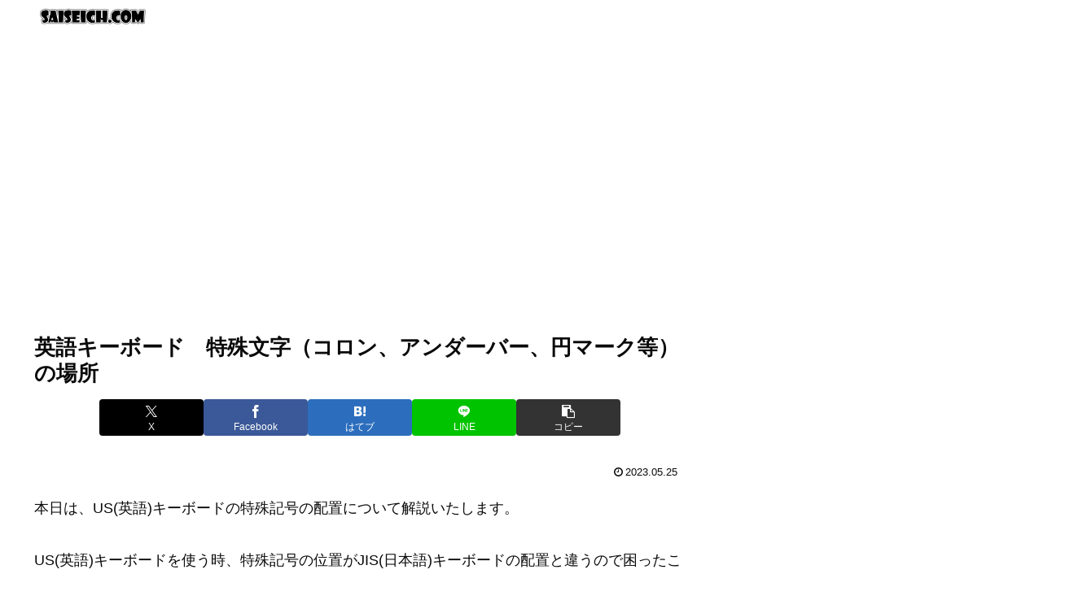

--- FILE ---
content_type: text/html; charset=utf-8
request_url: https://www.google.com/recaptcha/api2/aframe
body_size: 268
content:
<!DOCTYPE HTML><html><head><meta http-equiv="content-type" content="text/html; charset=UTF-8"></head><body><script nonce="3AkfwzKpKaCJUgG03uvWBw">/** Anti-fraud and anti-abuse applications only. See google.com/recaptcha */ try{var clients={'sodar':'https://pagead2.googlesyndication.com/pagead/sodar?'};window.addEventListener("message",function(a){try{if(a.source===window.parent){var b=JSON.parse(a.data);var c=clients[b['id']];if(c){var d=document.createElement('img');d.src=c+b['params']+'&rc='+(localStorage.getItem("rc::a")?sessionStorage.getItem("rc::b"):"");window.document.body.appendChild(d);sessionStorage.setItem("rc::e",parseInt(sessionStorage.getItem("rc::e")||0)+1);localStorage.setItem("rc::h",'1769617305557');}}}catch(b){}});window.parent.postMessage("_grecaptcha_ready", "*");}catch(b){}</script></body></html>